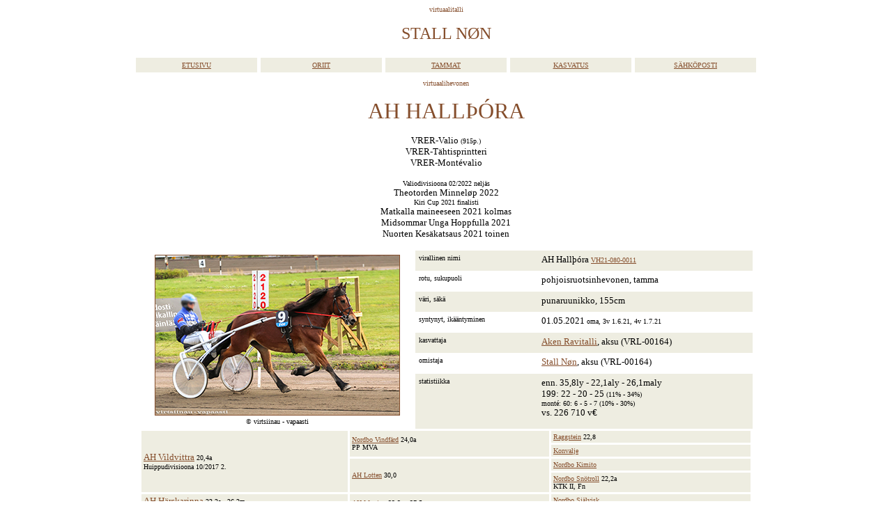

--- FILE ---
content_type: text/html
request_url: http://www.jattitassu.net/kv/hallthora.htm
body_size: 39653
content:
<html>

<head>
<meta http-equiv="Content-Type"
content="text/html; charset=iso-8859-1">
<meta name="GENERATOR" content="Microsoft FrontPage Express 2.0">
<title>Stall Nøn</title>
</head>

<body bgcolor="#FFFFFF" text="#000000" link="#854E2C"
vlink="#854E2C" alink="#854E2C">

<p align="center"><font color="#854E2C" size="1" face="Verdana">virtuaalitalli</font></p>

<p align="center"><font color="#854E2C" size="5" face="Cambria">STALL
NØN</font></p>
<div align="center"><center>

<table border="0" cellpadding="5" cellspacing="5" width="900">
    <tr>
        <td align="center" colspan="2" width="20%"
        bgcolor="#EEEDE1"><a href="http://www.jattitassu.net/kv/"><font
        size="1" face="Verdana">ETUSIVU</font></a></td>
        <td align="center" width="20%" bgcolor="#EEEDE1"><a
        href="http://www.jattitassu.net/kv/oriit.htm"><font
        size="1" face="Verdana">ORIIT</font></a></td>
        <td align="center" width="20%" bgcolor="#EEEDE1"><a
        href="http://www.jattitassu.net/kv/tammat.htm"><font
        size="1" face="Verdana">TAMMAT</font></a></td>
        <td align="center" colspan="4" width="20%"
        bgcolor="#EEEDE1"><a
        href="http://www.jattitassu.net/kv/kasvatus.htm"><font
        size="1" face="Verdana">KASVATUS</font></a></td>
        <td align="center" colspan="2" width="20%"
        bgcolor="#EEEDE1"><a href="mailto:varjotassu@gmail.com"><font
        size="1" face="Verdana">SÄHKÖPOSTI</font></a></td>
    </tr>
    <tr>
        <td valign="top" colspan="10"><p align="center"><font
        color="#854E2C" size="1" face="Verdana">virtuaalihevonen</font></p>
        <p align="center"><font color="#854E2C" size="6"
        face="Cambria">AH HALLÞÓRA</font></p>
        <p align="center"><font size="2" face="Verdana">VRER-Valio</font><font
        size="1" face="Verdana"> (915p.)</font><font size="2"
        face="Verdana"><br>
        VRER-Tähtisprintteri<br>
        VRER-Montévalio</font></p>
        <p align="center"><font size="1" face="Verdana">Valiodivisioona
        02/2022 neljäs<br>
        </font><font size="2" face="Verdana">Theotorden Minneløp
        2022</font><font size="1" face="Verdana"><br>
        Kiri Cup 2021 finalisti<br>
        </font><font size="2" face="Verdana">Matkalla maineeseen
        2021 kolmas<br>
        Midsommar Unga Hoppfulla 2021<br>
        Nuorten Kesäkatsaus 2021 toinen</font></p>
        <div align="center"><center><table border="0"
        cellpadding="5" cellspacing="0" width="100%">
            <tr>
                <td align="center" rowspan="7" width="45%"><a
                href="Hallthora1.jpg"><font size="2"
                face="Verdana"><img src="tn_Hallthora1.jpg"
                border="1" hspace="1" vspace="1"></font></a><font
                size="1" face="Verdana"><br>
                © virtsiinau - vapaasti</font></td>
                <td valign="top" width="20%" bgcolor="#EEEDE1"><font
                size="1" face="Verdana">virallinen nimi</font></td>
                <td valign="top" width="35%" bgcolor="#EEEDE1"><font
                size="2" face="Verdana">AH Hallþóra</font><font
                size="1" face="Verdana"> </font><a
                href="http://virtuaalihevoset.net/virtuaalihevoset/hevonen/VH21-080-0011"><font
                size="1" face="Verdana">VH21-080-0011</font></a></td>
            </tr>
            <tr>
                <td valign="top" width="20%"><font size="1"
                face="Verdana">rotu, sukupuoli</font></td>
                <td valign="top" width="35%"><font size="2"
                face="Verdana">pohjoisruotsinhevonen, tamma</font></td>
            </tr>
            <tr>
                <td valign="top" width="20%" bgcolor="#EEEDE1"><font
                size="1" face="Verdana">väri, säkä</font></td>
                <td valign="top" width="35%" bgcolor="#EEEDE1"><font
                size="2" face="Verdana">punaruunikko, 155cm</font></td>
            </tr>
            <tr>
                <td valign="top" width="20%"><font size="1"
                face="Verdana">syntynyt, ikääntyminen</font></td>
                <td valign="top" width="35%"><font size="2"
                face="Verdana">01.05.2021</font><font size="1"
                face="Verdana"> oma, 3v 1.6.21, 4v 1.7.21</font></td>
            </tr>
            <tr>
                <td valign="top" width="20%" bgcolor="#EEEDE1"><font
                size="1" face="Verdana">kasvattaja</font></td>
                <td valign="top" width="35%" bgcolor="#EEEDE1"><a
                href="http://www.jattitassu.net/ravitalli/"><font
                size="2" face="Verdana">Aken Ravitalli</font></a><font
                size="2" face="Verdana">, aksu (VRL-00164)</font></td>
            </tr>
            <tr>
                <td valign="top" width="20%"><font size="1"
                face="Verdana">omistaja</font></td>
                <td valign="top" width="35%"><a
                href="http://www.jattitassu.net/kv/"><font
                size="2" face="Verdana">Stall Nøn</font></a><font
                size="2" face="Verdana">, aksu (VRL-00164)</font></td>
            </tr>
            <tr>
                <td valign="top" width="20%" bgcolor="#EEEDE1"><font
                size="1" face="Verdana">statistiikka</font></td>
                <td valign="top" width="35%" bgcolor="#EEEDE1"><font
                size="2" face="Verdana">enn. 35,8ly - 22,1aly -
                26,1maly<br>
                199: 22 - 20 - 25 </font><font size="1"
                face="Verdana">(11% - 34%)<br>
                monté: 60: 6 - 5 - 7 (10% - 30%)<br>
                </font><font size="2" face="Verdana">vs. 226 710
                v&#128;</font></td>
            </tr>
        </table>
        </center></div><div align="center"><center><table
        border="0" cellpadding="3" cellspacing="3" width="100%">
            <tr>
                <td rowspan="4" width="34%" bgcolor="#EEEDE1"><a
                href="http://meerin.net/ravurit/kv/vildvittra.html"><font
                size="2" face="Verdana">AH Vildvittra</font></a><font
                size="1" face="Verdana"> 20,4a<br>
                Huippudivisioona 10/2017 2.</font></td>
                <td rowspan="2" width="33%" bgcolor="#EEEDE1"><a
                href="http://www.jattitassu.net/ravitalli/vindfard.htm"><font
                size="1" face="Verdana">Nordbo Vindfärd</font></a><font
                size="1" face="Verdana"> 24,0a<br>
                PP MVA</font></td>
                <td width="33%" bgcolor="#EEEDE1"><a
                href="http://web.archive.org/web/20160520145531/http://www.aaveen.net/nordisk_stall/raggstein.htm"><font
                size="1" face="Verdana">Raggstein</font></a><font
                size="1" face="Verdana"> 22,8</font></td>
            </tr>
            <tr>
                <td width="33%" bgcolor="#EEEDE1"><a
                href="http://web.archive.org/web/20160520145735/http://www.aaveen.net/nordisk_stall/konvalje.htm"><font
                size="1" face="Verdana">Konvalje</font></a></td>
            </tr>
            <tr>
                <td rowspan="2" width="33%" bgcolor="#EEEDE1"><a
                href="http://www.jattitassu.net/ravitalli/lotten.htm"><font
                size="1" face="Verdana">AH Lotten</font></a><font
                size="1" face="Verdana"> 30,0</font></td>
                <td width="33%" bgcolor="#EEEDE1"><a
                href="http://jattitassu.net/atlas/kimito.htm"><font
                size="1" face="Verdana">Nordbo Kimito</font></a></td>
            </tr>
            <tr>
                <td width="33%" bgcolor="#EEEDE1"><a
                href="http://jattitassu.net/ravitalli/snotroll.htm"><font
                size="1" face="Verdana">Nordbo Snötroll</font></a><font
                size="1" face="Verdana"> 22,2a<br>
                KTK II, Fn</font></td>
            </tr>
            <tr>
                <td rowspan="5" width="34%" bgcolor="#EEEDE1"><a
                href="http://www.jattitassu.net/ravitalli/harskarinna.htm"><font
                size="2" face="Verdana">AH Härskarinna</font></a><font
                size="1" face="Verdana"> 23,2a - 26,2m<br>
                KTK III<br>
                VRER-Tähtijuoksija<br>
                Narr's Is Vinnare 2018 3.<br>
                Montémestaruus 2017 finalisti<br>
                Narrilaivan Pohjoisentyttö 2017<br>
                Korven Vuosijuhla 2017 2.<br>
                Talviralli-MontéKuningatar 2017 5.<br>
                Monté Kungen 2016 3.<br>
                Syksyn MonteKuningatar 2016 3.<br>
                Ruskon KesäKonkari 2016 3.</font></td>
                <td rowspan="2" width="33%" bgcolor="#EEEDE1"><a
                href="http://meerin.net/ravurit/kv/muninn.html"><font
                size="1" face="Verdana">AH Muninn</font></a><font
                size="1" face="Verdana"> 22,3a - 27,5ma<br>
                VRER-Valio</font></td>
                <td width="33%" bgcolor="#EEEDE1"><a
                href="http://www.jattitassu.net/ravitalli/sjalvisk.htm"><font
                size="1" face="Verdana">Nordbo Självisk</font></a></td>
            </tr>
            <tr>
                <td width="33%" bgcolor="#EEEDE1"><a
                href="http://www.jattitassu.net/ravitalli/lotten.htm"><font
                size="1" face="Verdana">AH Lotten</font></a><font
                size="1" face="Verdana"> 30,0</font></td>
            </tr>
            <tr>
                <td rowspan="3" width="33%" bgcolor="#EEEDE1"><a
                href="http://www.jattitassu.net/ravitalli/drom.htm"><font
                size="1" face="Verdana">AH Höstdröm</font></a><font
                size="1" face="Verdana"> 25,0a - 27,3m</font></td>
                <td width="33%" bgcolor="#EEEDE1"><a
                href="http://narrilaivan.webs.com/h/radulfnrl.htm"><font
                size="1" face="Verdana">Radulf NRL</font></a><font
                size="1" face="Verdana"> 27,4a - 32,9m</font></td>
            </tr>
            <tr>
                <td rowspan="2" width="33%" bgcolor="#EEEDE1"><a
                href="http://www.jattitassu.net/ravitalli/host.htm"><font
                size="1" face="Verdana">S.A. Hösthäxare</font></a><font
                size="1" face="Verdana"> 24,8 - 31,9m</font></td>
            </tr>
        </table>
        </center></div><p align="center"><font color="#854E2C"
        size="2" face="Cambria">JÄLKELÄISET</font></p>
        <table border="0" cellpadding="3" cellspacing="3"
        width="100%">
            <tr>
                <td valign="top" width="25" bgcolor="#EEEDE1"><font
                size="1" face="Verdana">synt.</font></td>
                <td valign="top" width="25" bgcolor="#EEEDE1"><font
                size="1" face="Verdana">varsa</font></td>
                <td valign="top" width="25" bgcolor="#EEEDE1"><font
                size="1" face="Verdana">emä</font></td>
                <td valign="top" width="25" bgcolor="#EEEDE1"><font
                size="1" face="Verdana">mainittavaa</font></td>
            </tr>
        </table>
        <p align="center"><font color="#854E2C" size="2"
        face="Cambria">KILPAILUKALENTERI</font></p>
        <table border="0" cellpadding="3" cellspacing="3"
        width="100%">
            <tr>
                <td valign="top" bgcolor="#EEEDE1"><font size="2"
                face="Verdana">RAVIT</font><p><font size="2"
                face="Verdana"><strong>12-vuotiskausi</strong></font><font
                size="1" face="Verdana"><br>
                18: 2 - 1 - 2, enn. 23,4aly - 27,9make, vs. 26
                000 v&#128;<br>
                m: 8: 1 - 0 - 2<br>
                </font><font size="2" face="Verdana">22.04.2022
                Ravitalli Rusko; <u>monté</u>, ryhmäajo 2100m;
                8/9; 28,9ma<br>
                21.04.2022 Ravitalli Rusko; <u>monté</u>,
                ryhmäajo 2100m; <strong>3/9</strong>; 27,9ma x,
                2000v&#128;<br>
                20.04.2022 Ravitalli Rusko; <u>monté</u>,
                ryhmäajo 2100m; 9/9; 29,8ma<br>
                09.04.2022 Aken ravitalli; <u>monté</u>,
                ryhmäajo 1609m; <strong>3/11</strong>; 29,2ma,
                3000v&#128;<br>
                08.04.2022 Aken ravitalli; <u>monté</u>,
                ryhmäajo 1609m; 4/11; 29,8ma x, 2000v&#128;<br>
                07.04.2022 Aken ravitalli; <u>monté</u>,
                ryhmäajo 1609m; 5/11; 30,0ma, 1000v&#128;<br>
                06.04.2022 Aken ravitalli; <u>monté</u>,
                ryhmäajo 1609m; 10/11; 30,9ma<br>
                05.04.2022 Aken ravitalli; <u>monté</u>,
                ryhmäajo 1609m; <strong>1/11</strong>; 29,0ma,
                5000v&#128;+loimi<br>
                18.04.2022 Aartoneva; ryhmäajo 3100m; 7/12;
                32,3a<br>
                17.04.2022 Aartoneva; ryhmäajo 3100m; <strong>1/12</strong>;
                30,4a, 4000v&#128;<br>
                16.04.2022 Aartoneva; ryhmäajo 3100m; <strong>2/12</strong>;
                31,4a, 3500v&#128;<br>
                15.04.2022 Aartoneva; ryhmäajo 3100m; 10/12;
                33,0a<br>
                14.04.2022 Aartoneva; ryhmäajo 3100m; 4/12;
                31,1a, 2500v&#128;<br>
                09.04.2022 Aken ravitalli; ryhmäajo 1609m; 5/10;
                24,3a, 1000v&#128;<br>
                08.04.2022 Aken ravitalli; ryhmäajo 1609m; 4/10;
                23,4a x, 2000v&#128;<br>
                07.04.2022 Aken ravitalli; ryhmäajo 1609m; 7/10;
                24,4a<br>
                06.04.2022 Aken ravitalli; ryhmäajo 1609m; 9/10;
                24,7a x<br>
                05.04.2022 Aken ravitalli; ryhmäajo 1609m; 9/10;
                24,6a</font></p>
                <p><font size="2" face="Verdana"><strong>11-vuotiskausi</strong></font><font
                size="1" face="Verdana"><br>
                16: 1 - 1 - 2, enn. 23,1aly, vs. 13 610 v&#128;<br>
                </font><font size="2" face="Verdana">01.04.2022
                Karolus; ryhmäajo 1600m; 9/9; 27,0a x<br>
                31.03.2022 Karolus; ryhmäajo 1600m; 6/9; 26,1a x<br>
                30.03.2022 Karolus; ryhmäajo 1600m; 9/9; 26,9a<br>
                29.03.2022 Aken ravitalli; ryhmäajo 2100m; 7/12;
                24,9a x<br>
                29.03.2022 Karolus; ryhmäajo 1600m; 6/9; 25,5a<br>
                28.03.2022 Karolus; ryhmäajo 1600m; 4/9; 25,3a,
                460v&#128;<br>
                27.03.2022 Karolus; ryhmäajo 1600m; 4/9; 25,6a,
                460v&#128;<br>
                26.03.2022 Karolus; ryhmäajo 1600m; 7/9; 25,6a x<br>
                25.03.2022 Karolus; ryhmäajo 1600m; 6/9; 26,2a<br>
                24.03.2022 Karolus; ryhmäajo 1600m; <strong>3/9</strong>;
                25,2a, 690v&#128;<br>
                23.03.2022 Karolus; ryhmäajo 1600m; 7/9; 26,8a x<br>
                13.03.2022 Rjazán Trotters; ryhmäajo 1609m; <strong>3/9</strong>;
                23,2a, 3000v&#128;<br>
                12.03.2022 Rjazán Trotters; ryhmäajo 1609m;
                8/9; 24,8a<br>
                11.03.2022 Rjazán Trotters; ryhmäajo 1609m; <strong>1/9</strong>;
                23,1a, 5000v&#128;<br>
                10.03.2022 Rjazán Trotters; ryhmäajo 1609m;
                6/9; 24,0a<br>
                09.03.2022 Rjazán Trotters; ryhmäajo 1609m; <strong>2/9</strong>;
                23,3a, 4000v&#128;</font></p>
                <p><font size="2" face="Verdana"><strong>10-vuotiskausi</strong></font><font
                size="1" face="Verdana"><br>
                10: 0 - 1 - 1, enn. 22,1aly, vs. 21 500 v&#128;<br>
                m: 4: 0 - 0 - 0<br>
                - Valiodivisioona 02/2022 neljäs<br>
                </font><font size="2" face="Verdana">27.02.2022
                Aken ravitalli; <u>monté</u>, ryhmäajo 1609m;
                4/11; 26,6ma, 2000v&#128;<br>
                26.02.2022 Aken ravitalli; <u>monté</u>,
                ryhmäajo 1609m; 10/11; 27,6ma<br>
                25.02.2022 Aken ravitalli; <u>monté</u>,
                ryhmäajo 1609m; 5/11; 26,6ma, 1000v&#128;<br>
                24.02.2022 Aken ravitalli; <u>monté</u>,
                ryhmäajo 1609m; 5/11; 27,0ma, 1000v&#128;<br>
                28.02.2022 Snilli Trotters; <em>Valiodivisioona</em>,
                ryhmäajo 1600m; 4/12; 22,4a, 8000v&#128;<br>
                27.02.2022 Snilli Trotters; <em>Valiodivisioona-karsinta</em>,
                ryhmäajo 1600m; <strong>2/12</strong>; 22,1a,
                6000v&#128;<br>
                27.02.2022 Aken ravitalli; ryhmäajo 1609m; <strong>3/11</strong>;
                23,8a, 3000v&#128;<br>
                26.02.2022 Aken ravitalli; ryhmäajo 1609m; 6/11;
                23,7a, 500v&#128;<br>
                25.02.2022 Aken ravitalli; ryhmäajo 1609m; 8/11;
                24,5a<br>
                24.02.2022 Aken ravitalli; ryhmäajo 1609m; 7/11;
                24,4a</font></p>
                <p><font size="2" face="Verdana"><strong>9-vuotiskausi</strong></font><font
                size="1" face="Verdana"><br>
                17: 4 - 1 - 1, enn. 24,1aly - 28,9maly, vs. 36
                200 v&#128;<br>
                m: 5: 0 - 0 - 0<br>
                - Theotorden Minneløp 2022<br>
                </font><font size="2" face="Verdana">09.01.2022
                Aken ravitalli; <u>monté</u>, ryhmäajo 1609m;
                8/10; 29,9ma<br>
                08.01.2022 Aken ravitalli; <u>monté</u>,
                ryhmäajo 1609m; 7/10; 28,9ma<br>
                07.01.2022 Aken ravitalli; <u>monté</u>,
                ryhmäajo 1609m; 7/10; 29,2ma<br>
                06.01.2022 Aken ravitalli; <u>monté</u>,
                ryhmäajo 1609m; 8/10; 29,7ma<br>
                05.01.2022 Aken ravitalli; <u>monté</u>,
                ryhmäajo 1609m; 6/10; 28,9ma<br>
                28.01.2022 Ravitalli Rusko; ryhmäajo 1609m;
                10/11; 25,8a<br>
                27.01.2022 Ravitalli Rusko; ryhmäajo 1609m; <strong>1/11</strong>;
                24,1a, 4000v&#128;<br>
                26.01.2022 Ravitalli Rusko; ryhmäajo 1609m; <strong>2/11</strong>;
                24,4a, 3000v&#128;<br>
                25.01.2022 Ravitalli Rusko; ryhmäajo 1609m;
                8/11; 25,5a<br>
                24.01.2022 Ravitalli Rusko; ryhmäajo 1609m;
                6/11; 25,2a, 600v&#128;<br>
                23.01.2022 Rjazán Trotters; <em>Theotorden
                Minneløp</em>, ryhmäajo 1609m; <strong>1/12</strong>;
                24,1a, 20 000v&#128;<br>
                23.01.2022 Rjazán Trotters; <em>Theotorden
                Minneløp-karsinta</em>, ryhmäajo 1609m; 5/9;
                26,4a, 1000v&#128;<br>
                09.01.2022 Aken ravitalli; ryhmäajo 3100m;
                11/12; 38,0a<br>
                08.01.2022 Aken ravitalli; ryhmäajo 3100m;
                10/12; 37,9a<br>
                07.01.2022 Aken ravitalli; ryhmäajo 3100m; <strong>3/12</strong>;
                36,7a x, 1600v&#128;<br>
                06.01.2022 Aken ravitalli; ryhmäajo 3100m; <strong>1/12</strong>;
                36,1a xx, 3000v&#128;+loimi<br>
                05.01.2022 Aken ravitalli; ryhmäajo 3100m; <strong>1/12</strong>;
                36,3a, 3000v&#128;+loimi</font></p>
                <p><font size="2" face="Verdana"><strong>8-vuotiskausi</strong></font><font
                size="1" face="Verdana"><br>
                53: 3 - 3 - 8, enn. 25,0ake - 26,1maly, vs. 47
                000 v&#128;<br>
                m: 19: 2 - 1 - 3<br>
                - Kiri Cup 2021 finalisti<br>
                </font><font size="2" face="Verdana">19.12.2021
                Maybeck Stud; <u>monté</u>, ryhmäajo 1609m;
                9/12; 28,3ma<br>
                18.12.2021 Maybeck Stud; <u>monté</u>, ryhmäajo
                1609m; 11/12; 28,9ma<br>
                17.12.2021 Maybeck Stud; <u>monté</u>, ryhmäajo
                1609m; 7/12; 27,7ma<br>
                17.12.2021 Burnout Stable; <u>monté</u>,
                ryhmäajo 1609m; 9/11; 31,4ma<br>
                16.12.2021 Maybeck Stud; <u>monté</u>, ryhmäajo
                1609m; 8/9; 28,3ma<br>
                15.12.2021 Maybeck Stud; <u>monté</u>, ryhmäajo
                1609m; <strong>3/12</strong>; 26,1ma, 2000v&#128;<br>
                11.12.2021 Aken ravitalli; <u>monté</u>,
                ryhmäajo 1609m; <strong>3/10</strong>; 30,2ma,
                1600v&#128;<br>
                10.12.2021 Aken ravitalli; <u>monté</u>,
                ryhmäajo 1609m; 6/10; 30,6ma x<br>
                10.12.2021 Burnout Stable; <u>monté</u>,
                ryhmäajo 1609m; K<br>
                09.12.2021 Aken ravitalli; <u>monté</u>,
                ryhmäajo 1609m; 4/10; 30,6ma, 1000v&#128;<br>
                08.12.2021 Aken ravitalli; <u>monté</u>,
                ryhmäajo 1609m; <strong>1/10</strong>; 30,1ma,
                3000v&#128;+loimi<br>
                07.12.2021 Aken ravitalli; <u>monté</u>,
                ryhmäajo 1609m; 5/10; 30,5ma, 600v&#128;<br>
                05.12.2021 Rjazán Trotters; <u>monté</u>,
                ryhmäajo 2100m; <strong>1/10</strong>; 27,1ma,
                4000v&#128;<br>
                04.12.2021 Rjazán Trotters; <u>monté</u>,
                ryhmäajo 2100m; 6/10; 28,4ma<br>
                03.12.2021 Rjazán Trotters; <u>monté</u>,
                ryhmäajo 2100m; 10/10; 30,9ma<br>
                02.12.2021 Rjazán Trotters; <u>monté</u>,
                ryhmäajo 2100m; 9/10; 30,4ma<br>
                01.12.2021 Rjazán Trotters; <u>monté</u>,
                ryhmäajo 2100m; 5/10; 29,7ma, 500v&#128;<br>
                26.11.2021 Burnout Stable; <u>monté</u>,
                ryhmäajo 1609m; <strong>3/12</strong>; 28,5ma x,
                3000v&#128;<br>
                01.11.2021 Aken ravitalli; <u>monté</u>,
                ryhmäajo 1609m; <strong>2/9</strong>; 28,8ma x,
                2300v&#128;<br>
                22.12.2021 Rjazán Trotters; ryhmäajo 2100m; <strong>2/12</strong>;
                26,2a, 4000v&#128;<br>
                21.12.2021 Rjazán Trotters; ryhmäajo 2100m;
                7/12; 27,1a<br>
                20.12.2021 Rjazán Trotters; ryhmäajo 2100m; <strong>3/12</strong>;
                25,5a x, 3000v&#128;<br>
                19.12.2021 Rjazán Trotters; ryhmäajo 2100m; <strong>1/12</strong>;
                25,1a, 5000v&#128;<br>
                18.12.2021 Rjazán Trotters; ryhmäajo 2100m;
                8/12; 27,3a<br>
                17.12.2021 Nelonen; ryhmäajo 1609m; 6/12; 26,6a
                x, 100v&#128;<br>
                17.12.2021 Burnout Stable; ryhmäajo 1609m; 5/9;
                27,3a x, 1000v&#128;<br>
                16.12.2021 Nelonen; ryhmäajo 1609m; 11/12; 27,6a<br>
                15.12.2021 Nelonen; ryhmäajo 1609m; K<br>
                14.12.2021 Nelonen; ryhmäajo 1609m; 5/12; 26,5a,
                200v&#128;<br>
                13.12.2021 Nelonen; ryhmäajo 1609m; 8/12; 27,1a<br>
                11.12.2021 Aken ravitalli; ryhmäajo 3100m;
                10/10; 32,8a x<br>
                10.12.2021 Aken ravitalli; ryhmäajo 3100m; 6/10;
                32,4a<br>
                10.12.2021 Burnout Stable; ryhmäajo 1609m; 5/9;
                25,4a, 1000v&#128;<br>
                09.12.2021 Aken ravitalli; ryhmäajo 3100m; <strong>2/10</strong>;
                32,1a, 2300v&#128;<br>
                08.12.2021 Aken ravitalli; ryhmäajo 3100m; HYL<br>
                07.12.2021 Aken ravitalli; ryhmäajo 3100m; 4/10;
                31,3a, 1000v&#128;<br>
                06.12.2021 Burnout Stable; ryhmäajo 3100m; 5/12;
                30,6a, 1000v&#128;<br>
                06.12.2021 Nelonen; ryhmäajo 2100m; 5/12; 25,7a,
                500v&#128;<br>
                30.11.2021 Aken ravitalli; <em>Kiri Cup-finaali</em>,
                ryhmäajo 1609m; 8/12; 26,5a<br>
                29.11.2021 Radical Trotters; ryhmäajo 2100m; <strong>3/10</strong>;
                25,4a, 1000v&#128;<br>
                27.11.2021 Aken ravitalli;<em> </em>ryhmäajo
                3100m; <strong>3/12</strong>; 29,5a, 2000v&#128;<br>
                26.11.2021 Burnout Stable; ryhmäajo 1609m; <strong>3/12</strong>;
                25,2a, 3000v&#128;<br>
                24.11.2021 Aken ravitalli;<em> Kiri Cup 2021 3.
                osakilpailu</em>, ryhmäajo 3100m; 5/12; 32,0a x,
                2000v&#128;<br>
                18.11.2021 Korpikoski; ryhmäajo 2100m; HYL<br>
                16.11.2021 Korpikoski; ryhmäajo 2100m; 10/12;
                28,4a x<br>
                10.11.2021 Korpikoski; ryhmäajo 2100m; 4/12;
                25,0a xx, 500v&#128;<br>
                09.11.2021 Korpikoski; ryhmäajo 2100m; <strong>3/12</strong>;
                26,2a, 900v&#128;<br>
                08.11.2021 Korpikoski; ryhmäajo 2100m; 7/12;
                26,5a<br>
                07.11.2021 Korpikoski; ryhmäajo 2100m; 5/12;
                25,8a, 250v&#128;<br>
                06.11.2021 Korpikoski; ryhmäajo 2100m; 6/12;
                26,8a, 250v&#128;<br>
                02.11.2021 Korpikoski; ryhmäajo 2100m; 12/12;
                25,5a<br>
                09.11.2021 Aken ravitalli;<em> Kiri Cup 2021 1.
                osakilpailu</em>, ryhmäajo 1609m; 9/12; 26,9a<br>
                01.11.2021 Aken ravitalli; ryhmäajo 1609m; 6/9;
                25,2a</font></p>
                <p><font size="2" face="Verdana"><strong>7-vuotiskausi</strong></font><font
                size="1" face="Verdana"><br>
                20: 3 - 5 - 1, enn. 25,1aly - 29,1maly, vs. 21
                400 v&#128;<br>
                m: 6: 1 - 2 - 0<br>
                </font><font size="2" face="Verdana">25.10.2021
                Aken ravitalli; <u>monté</u>, ryhmäajo 1609m;
                5/10; 29,9ma, 600v&#128;<br>
                24.10.2021 Aken ravitalli; <u>monté</u>,
                ryhmäajo 1609m; 8/10; 30,6ma<br>
                23.10.2021 Aken ravitalli; <u>monté</u>,
                ryhmäajo 1609m; 10/10; 30,9ma x<br>
                22.10.2021 Aken ravitalli; <u>monté</u>,
                ryhmäajo 1609m; <strong>2/10</strong>; 29,2ma,
                2300v&#128;<br>
                21.10.2021 Aken ravitalli; <u>monté</u>,
                ryhmäajo 1609m; <strong>2/10</strong>; 29,5ma,
                2300v&#128;<br>
                20.10.2021 Aken ravitalli; <u>monté</u>,
                ryhmäajo 1609m; <strong>1/10</strong>; 29,1ma,
                3000v&#128;+loimi<br>
                31.10.2021 Aken ravitalli; ryhmäajo 1609m; 8/8;
                25,8a x<br>
                25.10.2021 Aken ravitalli; ryhmäajo 1609m; 4/10;
                25,2a, 1000v&#128;<br>
                24.10.2021 Aken ravitalli; ryhmäajo 1609m; <strong>1/10</strong>;
                25,2a, 3000v&#128;+loimi<br>
                23.10.2021 Aken ravitalli; ryhmäajo 1609m; HRP<br>
                22.10.2021 Aken ravitalli; ryhmäajo 1609m; 6/10;
                26,5a<br>
                21.10.2021 Aken ravitalli; ryhmäajo 1609m; 7/10;
                26,5a<br>
                20.10.2021 Aken ravitalli; ryhmäajo 1609m; <strong>2/10</strong>;
                25,1a, 2300v&#128;<br>
                18.10.2021 Karolus; ryhmäajo 1600m; <strong>3/8</strong>;
                27,6a, 450v&#128;<br>
                15.10.2021 Rjazán Trotters; ryhmäajo 1609m;
                8/9; 28,9a<br>
                15.10.2021 Wuorenheimo; ryhmäajo 2100m; <strong>2/8</strong>;
                27,8a, 500v&#128;<br>
                14.10.2021 Rjazán Trotters; ryhmäajo 1609m;
                6/9; 28,1a<br>
                13.10.2021 Rjazán Trotters; ryhmäajo 1609m; <strong>2/9</strong>;
                27,7a, 2500v&#128;<br>
                12.10.2021 Rjazán Trotters; ryhmäajo 1609m;
                4/9; 28,1a, 900v&#128;<br>
                11.10.2021 Rjazán Trotters; ryhmäajo 1609m; <strong>1/9</strong>;
                27,0a, 3000v&#128;</font></p>
                <p><font size="2" face="Verdana"><strong>6-vuotiskausi</strong></font><font
                size="1" face="Verdana"><br>
                18: 3 - 4 - 2, enn. 26,4aly - 29,1maly, vs. 27
                600 v&#128;<br>
                m: 9: 2 - 2 - 1<br>
                </font><font size="2" face="Verdana">30.09.2021
                Aken ravitalli; <u>monté</u>, ryhmäajo 1609m;
                8/10; 30,7ma<br>
                25.09.2021 Aken ravitalli; <u>monté</u>,
                ryhmäajo 1609m; <strong>1/10</strong>; 29,1ma x,
                3000v&#128;+loimi<br>
                21.09.2021 Burnout Stable; <u>monté</u>,
                ryhmäajo 1609m; <strong>1/12</strong>; 32,2ma,
                5000v&#128;<br>
                20.09.2021 Aken ravitalli; <u>monté</u>,
                ryhmäajo 1609m; 9/9; 31,8ma<br>
                16.09.2021 Burnout Stable; <u>monté</u>,
                ryhmäajo 1609m; <strong>2/12</strong>; 30,6ma x,
                4000v&#128;<br>
                15.09.2021 Aken ravitalli; <u>monté</u>,
                ryhmäajo 1609m; <strong>2/8</strong>; 33,4ma x,
                1500v&#128;<br>
                10.09.2021 Aken ravitalli; <u>monté</u>,
                ryhmäajo 1609m; 4/11; 36,7ma, 700v&#128;<br>
                05.09.2021 Aken ravitalli; <u>monté</u>,
                ryhmäajo 1609m; <strong>3/11</strong>; 37,7ma x,
                1100v&#128;<br>
                01.09.2021 Aken ravitalli; <u>monté</u>,
                ryhmäajo 1609m; 9/11; 36,7ma x<br>
                30.09.2021 Aken ravitalli; ryhmäajo 1609m; <strong>3/10</strong>;
                26,4a x, 1600v&#128;<br>
                25.09.2021 Aken ravitalli; ryhmäajo 1609m;
                10/12; 27,5a<br>
                21.09.2021 Burnout Stable; ryhmäajo 1609m; <strong>1/6</strong>;
                28,1a, 5000v&#128;<br>
                20.09.2021 Aken ravitalli; ryhmäajo 1609m; 6/11;
                27,9a xx, 300v&#128;<br>
                16.09.2021 Burnout Stable; ryhmäajo 1609m; <strong>2/10</strong>;
                27,7a, 4000v&#128;<br>
                15.09.2021 Aken ravitalli; ryhmäajo 1609m; <strong>2/7</strong>;
                29,4a, 1500v&#128;<br>
                10.09.2021 Aken ravitalli; ryhmäajo 1609m; 7/8;
                30,8a<br>
                05.09.2021 Aken ravitalli; ryhmäajo 1609m; 9/12;
                31,6a<br>
                01.09.2021 Aken ravitalli; ryhmäajo 1609m; 6/9;
                31,7a x</font></p>
                <p><font size="2" face="Verdana"><strong>5-vuotiskausi</strong></font><font
                size="1" face="Verdana"><br>
                24: 3 - 0 - 4, enn. 29,1aly - 31,7maly, vs. 20
                300 v&#128;<br>
                m: 9: 0 - 0 - 1<br>
                - Matkalla maineeseen 2021 kolmas<br>
                </font><font size="2" face="Verdana">20.08.2021
                Burnout Stable; <u>monté</u>, ryhmäajo 1609m;
                9/12; 36,6ma<br>
                16.08.2021 Burnout Stable; <u>monté</u>,
                ryhmäajo 1609m; 7/12; 31,7ma<br>
                09.08.2021 Rjazán Trotters; <u>monté</u>,
                ryhmäajo 2100m; 7/8; 33,4ma<br>
                07.08.2021 Rjazán Trotters; <u>monté</u>,
                ryhmäajo 2100m; HRP<br>
                05.08.2021 Rjazán Trotters; <u>monté</u>,
                ryhmäajo 2100m; HVA<br>
                05.08.2021 Aken ravitalli; <u>monté</u>,
                ryhmäajo 2100m; 4/6; 38,3ma, 700v&#128;<br>
                03.08.2021 Rjazán Trotters; <u>monté</u>,
                ryhmäajo 2100m; <strong>3/8</strong>; 33,0ma,
                1500v&#128;<br>
                01.08.2021 Rjazán Trotters; <u>monté</u>,
                ryhmäajo 2100m; 6/8; 33,7ma<br>
                01.08.2021 Aken ravitalli; <u>monté</u>,
                ryhmäajo 1609m; 9/9; 37,9ma<br>
                27.08.2021 Aken ravitalli; ryhmäajo 3100m; <strong>1/12</strong>;
                39,4a x, 2000v&#128;+loimi<br>
                25.08.2021 Karolus; <em>Matkalla maineeseen</em>,
                ryhmäajo 1600m; <strong>3/10</strong>; 36,2a,
                5000v&#128;<br>
                20.08.2021 Rjazán Trotters; ryhmäajo 1609m;
                8/10; 31,8a<br>
                19.08.2021 Rjazán Trotters; ryhmäajo 1609m;
                6/10; 30,6a<br>
                18.08.2021 Rjazán Trotters; ryhmäajo 1609m; <strong>1/10</strong>;
                29,1a, 3000v&#128;<br>
                17.08.2021 Rjazán Trotters; ryhmäajo 1609m;
                5/10; 30,5a, 400v&#128;<br>
                16.08.2021 Rjazán Trotters; ryhmäajo 1609m;
                4/10; 30,5a, 900v&#128;<br>
                16.08.2021 Burnout Stable; ryhmäajo 1609m; 8/12;
                33,3a<br>
                09.08.2021 Rjazán Trotters; ryhmäajo 1609m; <strong>3/9</strong>;
                35,0a x, 1500v&#128;<br>
                07.08.2021 Rjazán Trotters; ryhmäajo 1609m;
                7/9; 36,0a<br>
                05.08.2021 Rjazán Trotters; ryhmäajo 1609m; <strong>1/9</strong>;
                33,6a, 3500v&#128;<br>
                05.08.2021 Aken ravitalli; ryhmäajo 2100m; 6/6;
                35,7a<br>
                03.08.2021 Rjazán Trotters; ryhmäajo 1609m; <strong>3/9</strong>;
                33,5a x, 1500v&#128;<br>
                01.08.2021 Rjazán Trotters; ryhmäajo 1609m;
                8/9; 36,1a<br>
                01.08.2021 Aken ravitalli; ryhmäajo 1609m; 5/11;
                36,4a, 300v&#128;</font></p>
                <p><font size="2" face="Verdana"><strong>4-vuotiskausi</strong></font><font
                size="1" face="Verdana"><br>
                11: 1 - 2 - 1, enn. 35,8ly - 29,5aly, vs. 5 100
                v&#128;<br>
                </font><font size="2" face="Verdana">31.07.2021
                Rjazán Trotters; ryhmäajo 1609m; 7/9; 30,9a<br>
                30.07.2021 Rjazán Trotters; ryhmäajo 1609m; <strong>2/9</strong>;
                29,8a x, 1200v&#128;<br>
                29.07.2021 Rjazán Trotters; ryhmäajo 1609m; <strong>3/9</strong>;
                29,5a, 700v&#128;<br>
                28.07.2021 Rjazán Trotters; ryhmäajo 1609m;
                9/9; 32,9a x<br>
                15.07.2021 Unia Trotters; ryhmäajo 1609m; 7/10;
                38,5a x<br>
                13.07.2021 Unia Trotters; ryhmäajo 1609m; 5/9;
                37,6a, 200v&#128;<br>
                12.07.2021 Rehjaniemi; ryhmäajo 1609m; 9/12;
                37,9a<br>
                11.07.2021 Unia Trotters; ryhmäajo 1609m; <strong>1/9</strong>;
                34,1a, 1500v&#128;<br>
                10.07.2021 Ravitalli Rusko; ryhmäajo 2100m;
                4/12; 34,7a, 500v&#128;<br>
                09.07.2021 Unia Trotters; ryhmäajo 1609m; <strong>2/10</strong>;
                37,6a, 1000v&#128;<br>
                07.07.2021 Aken ravitalli; tasoitusajo 1609m;
                7/7; 35,8</font></p>
                <p><font size="2" face="Verdana"><strong>3-vuotiskausi</strong></font><font
                size="1" face="Verdana"><br>
                12: 2 - 2 - 3, enn. 39,3ke - 37,3aly, vs. 8 000
                v&#128;<br>
                - Midsommar Unga Hoppfulla 2021<br>
                - Nuorten Kesäkatsaus 2021 toinen<br>
                </font><font size="2" face="Verdana">29.06.2021
                Unia Trotters; ryhmäajo 1609m; <strong>3/9</strong>;
                44,7a x, 400v&#128;<br>
                25.06.2021 Unia Trotters; ryhmäajo 1609m; 7/7;
                44,0a<br>
                25.06.2021 Rjazán Trotters; <em>Midsommar Unga
                Hoppfulla</em>, ryhmäajo 1609m; <strong>1/8</strong>;
                37,3a, 3000v&#128;<br>
                25.06.2021 Rjazán Trotters; ryhmäajo 1609m; <strong>3/9</strong>;
                39,5a, 500v&#128;<br>
                20.06.2021 Unia Trotters; ryhmäajo 1609m; <strong>3/9</strong>;
                38,3a x, 400v&#128;<br>
                15.06.2021 Aken ravitalli; <em>Nuorten
                Kesäkatsaus</em>, tasoitusajo 2100m; <strong>2/10</strong>;
                39,3, 900v&#128;<br>
                13.06.2021 Rjazán Trotters; ryhmäajo 1609m;
                11/12; 39,9a<br>
                11.06.2021 Rjazán Trotters; ryhmäajo 1609m; <strong>1/12</strong>;
                38,1a x, 1600v&#128;<br>
                09.06.2021 Rjazán Trotters; ryhmäajo 1609m;
                4/12; 38,9a, 300v&#128;<br>
                08.06.2021 Aken ravitalli; ryhmäajo 1609m; 9/9;
                38,9a<br>
                07.06.2021 Rjazán Trotters; ryhmäajo 1609m;
                7/12; 39,1a<br>
                05.06.2021 Rjazán Trotters; ryhmäajo 1609m; <strong>2/12</strong>;
                38,2a, 900v&#128;</font></p>
                </td>
            </tr>
            <tr>
                <td valign="top" bgcolor="#EEEDE1"><font size="2"
                face="Verdana">TYÖHEVOSKILPAILUT</font><p><font
                size="2" face="Verdana">- TYH juoksukoe
                kesämestaruus 2021 21/48<br>
                - TYH käyttöajo kesämestaruus 2021 28/65</font></p>
                <p><font size="2" face="Verdana">28.07.2021 </font><a
                href="http://pullatiikeri.net/tyh/mestaruudet/2021kesa.php"><font
                size="2" face="Verdana">TYH Kesämestaruus</font></a><font
                size="2" face="Verdana">; juoksukoe; 7/48 (5p.)<br>
                28.07.2021 </font><a
                href="http://pullatiikeri.net/tyh/mestaruudet/2021kesa.php"><font
                size="2" face="Verdana">TYH Kesämestaruus</font></a><font
                size="2" face="Verdana">; käyttöajo; 49/65
                (52p.)<br>
                27.07.2021 </font><a
                href="http://pullatiikeri.net/tyh/mestaruudet/2021kesa.php"><font
                size="2" face="Verdana">TYH Kesämestaruus</font></a><font
                size="2" face="Verdana">; juoksukoe; 19/48 (3p.)<br>
                27.07.2021 </font><a
                href="http://pullatiikeri.net/tyh/mestaruudet/2021kesa.php"><font
                size="2" face="Verdana">TYH Kesämestaruus</font></a><font
                size="2" face="Verdana">; käyttöajo; <strong>5/65</strong>
                (141p.)<br>
                26.07.2021 </font><a
                href="http://pullatiikeri.net/tyh/mestaruudet/2021kesa.php"><font
                size="2" face="Verdana">TYH Kesämestaruus</font></a><font
                size="2" face="Verdana">; juoksukoe; 42/48 (1p.)<br>
                26.07.2021 </font><a
                href="http://pullatiikeri.net/tyh/mestaruudet/2021kesa.php"><font
                size="2" face="Verdana">TYH Kesämestaruus</font></a><font
                size="2" face="Verdana">; käyttöajo; 41/65
                (48p.)</font></p>
                </td>
            </tr>
        </table>
        </td>
    </tr>
</table>
</center></div>
</body>
</html>
